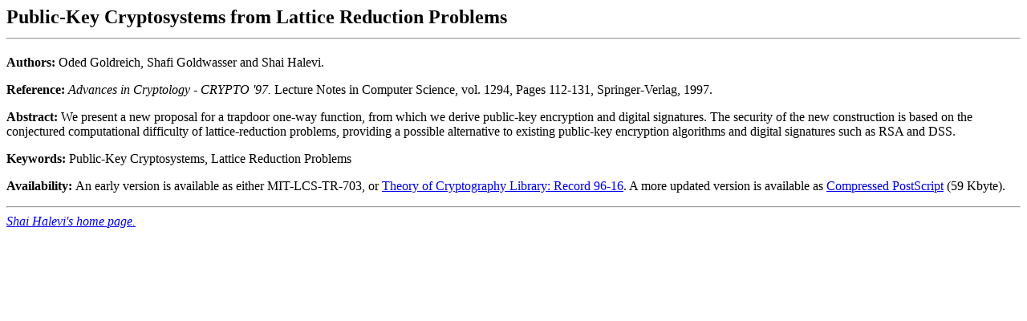

--- FILE ---
content_type: text/html; charset=utf-8
request_url: https://shaih.github.io/pubs/ggh97a.html
body_size: 469
content:
<HTML>
<TITLE>Goldreich-Goldwasser-Halevi 1995: 
       Lattice-based Public Key Cryptography</TITLE>

<!-- how to make comments -->

<a name="ggh97a-abstract"> 

<H2>Public-Key Cryptosystems from Lattice Reduction Problems
<hr>
</H2>

<b> Authors:</b> 
Oded Goldreich, Shafi Goldwasser and Shai Halevi.
<P>

<b> Reference:</b> 
<I> Advances in Cryptology - CRYPTO '97.</i>  Lecture Notes in 
Computer Science, vol. 1294, Pages 112-131, Springer-Verlag, 1997.
<P>

<b> Abstract: </b> 
We present a new proposal for a trapdoor one-way function, from which 
we derive public-key encryption and digital signatures. The security of 
the new construction is based on the conjectured computational difficulty 
of lattice-reduction problems, providing a possible alternative to 
existing public-key encryption algorithms and digital signatures such 
as RSA and DSS.
<P>

<b> Keywords: </b>
Public-Key Cryptosystems, Lattice Reduction Problems
<P> 


<b> Availability: </b> 
An early version is available as either MIT-LCS-TR-703, or 
<a href="https://eprint.iacr.org/1996/016/">Theory of Cryptography
Library: Record 96-16</a>. 
A more updated version is available as 
    <a href="ggh97a.ps.gz">Compressed PostScript</a> 
    (59 Kbyte). 
<HR>
<address> 
<a href="../">
Shai Halevi's home page.</a> 
</address>

